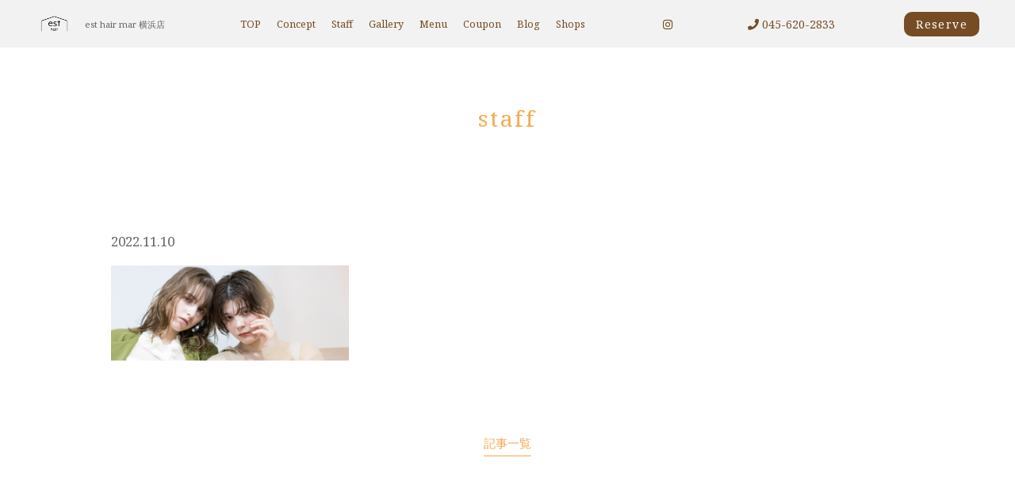

--- FILE ---
content_type: text/html; charset=UTF-8
request_url: https://mar-est-yokohama.com/staff-2/
body_size: 10443
content:
<!DOCTYPE html>
<html lang="ja">
<head>
<!-- googleanalytics -->
<!-- Google tag (gtag.js) -->
<script async src="https://www.googletagmanager.com/gtag/js?id=G-46RBEVZHN3"></script>
<script>
  window.dataLayer = window.dataLayer || [];
  function gtag(){dataLayer.push(arguments);}
  gtag('js', new Date());

  gtag('config', 'G-46RBEVZHN3');
  gtag('config', 'G-Y39YMECY20');
</script><!-- googleanalyticsここまで -->
<meta charset="utf-8">
<meta name="viewport" content="width=device-width">
<meta name="thumbnail" content="" />
<meta http-equiv="content-language" content="ja">



		<!-- All in One SEO 4.3.4.1 - aioseo.com -->
		<title>staff | est hair mar 横浜店</title>
		<meta name="robots" content="max-image-preview:large" />
		<link rel="canonical" href="https://mar-est-yokohama.com/staff-2/" />
		<meta name="generator" content="All in One SEO (AIOSEO) 4.3.4.1 " />
		<meta property="og:locale" content="ja_JP" />
		<meta property="og:site_name" content="est hair mar 横浜店 |" />
		<meta property="og:type" content="article" />
		<meta property="og:title" content="staff | est hair mar 横浜店" />
		<meta property="og:url" content="https://mar-est-yokohama.com/staff-2/" />
		<meta property="article:published_time" content="2022-11-10T04:56:07+00:00" />
		<meta property="article:modified_time" content="2022-11-10T04:56:07+00:00" />
		<meta name="twitter:card" content="summary" />
		<meta name="twitter:title" content="staff | est hair mar 横浜店" />
		<script type="application/ld+json" class="aioseo-schema">
			{"@context":"https:\/\/schema.org","@graph":[{"@type":"BreadcrumbList","@id":"https:\/\/mar-est-yokohama.com\/staff-2\/#breadcrumblist","itemListElement":[{"@type":"ListItem","@id":"https:\/\/mar-est-yokohama.com\/#listItem","position":1,"item":{"@type":"WebPage","@id":"https:\/\/mar-est-yokohama.com\/","name":"\u30db\u30fc\u30e0","description":"\u3010\u6a2a\u6d5c\u99c5\u5f92\u6b697\u5206\u3011\u7d30\u304b\u3044\u3054\u8981\u671b\u306b\u304a\u5fdc\u3048\u3067\u304d\u308b\u3088\u3046\u3001\u591a\u7a2e\u591a\u69d8\u306a\u85ac\u5264\u3092\u53b3\u9078\u3057\u3066\u3054\u7528\u610f\u3057\u3066\u304a\u308a\u307e\u3059\u3002\u8276\u9aea\u304b\u3089\u900f\u660e\u611f\u6ea2\u308c\u308b\u30c7\u30b6\u30a4\u30f3\u30ab\u30e9\u30fc\u307e\u3067\u304a\u4efb\u305b\u304f\u3060\u3055\u3044\u3002","url":"https:\/\/mar-est-yokohama.com\/"},"nextItem":"https:\/\/mar-est-yokohama.com\/staff-2\/#listItem"},{"@type":"ListItem","@id":"https:\/\/mar-est-yokohama.com\/staff-2\/#listItem","position":2,"item":{"@type":"WebPage","@id":"https:\/\/mar-est-yokohama.com\/staff-2\/","name":"staff","url":"https:\/\/mar-est-yokohama.com\/staff-2\/"},"previousItem":"https:\/\/mar-est-yokohama.com\/#listItem"}]},{"@type":"ItemPage","@id":"https:\/\/mar-est-yokohama.com\/staff-2\/#itempage","url":"https:\/\/mar-est-yokohama.com\/staff-2\/","name":"staff | est hair mar \u6a2a\u6d5c\u5e97","inLanguage":"ja","isPartOf":{"@id":"https:\/\/mar-est-yokohama.com\/#website"},"breadcrumb":{"@id":"https:\/\/mar-est-yokohama.com\/staff-2\/#breadcrumblist"},"author":{"@id":"https:\/\/mar-est-yokohama.com\/author\/cscadmin\/#author"},"creator":{"@id":"https:\/\/mar-est-yokohama.com\/author\/cscadmin\/#author"},"datePublished":"2022-11-10T04:56:07+09:00","dateModified":"2022-11-10T04:56:07+09:00"},{"@type":"Organization","@id":"https:\/\/mar-est-yokohama.com\/#organization","name":"est hair mar \u6a2a\u6d5c\u5e97","url":"https:\/\/mar-est-yokohama.com\/","logo":{"@type":"ImageObject","url":"https:\/\/mar-est-yokohama.com\/wp-content\/uploads\/2022\/11\/logo.png","@id":"https:\/\/mar-est-yokohama.com\/#organizationLogo","width":1430,"height":757,"caption":"est hair mar logo"},"image":{"@id":"https:\/\/mar-est-yokohama.com\/#organizationLogo"},"contactPoint":{"@type":"ContactPoint","telephone":"+81456202833","contactType":"Reservations"}},{"@type":"Person","@id":"https:\/\/mar-est-yokohama.com\/author\/cscadmin\/#author","url":"https:\/\/mar-est-yokohama.com\/author\/cscadmin\/","name":"cscadmin","image":{"@type":"ImageObject","@id":"https:\/\/mar-est-yokohama.com\/staff-2\/#authorImage","url":"https:\/\/secure.gravatar.com\/avatar\/c1b6ad51bedd221d0c0eb80fceb3164d?s=96&d=mm&r=g","width":96,"height":96,"caption":"cscadmin"}},{"@type":"WebSite","@id":"https:\/\/mar-est-yokohama.com\/#website","url":"https:\/\/mar-est-yokohama.com\/","name":"\u6a2a\u6d5c\u3067\u8276\u9aea\u00d7\u9ad8\u767a\u8272\u30ab\u30e9\u30fc\u304c\u5f97\u610f\u306a\u30b5\u30ed\u30f3\uff5c\u3010\u516c\u5f0f\u3011 est hair mar \u6a2a\u6d5c\u5e97\uff08\u30a8\u30b9\u30c8\u3000\u30d8\u30a2\u30fc\u3000\u30de\u30fc\u30eb\uff09","alternateName":"\u9ad8\u767a\u8272\u30ab\u30e9\u30fc\u304c\u5f97\u610f\u306a\u30b5\u30ed\u30f3\uff5c\u30a8\u30b9\u30c8\u30d8\u30a2\u30fc\u30de\u30fc\u30eb \u6a2a\u6d5c\u5e97","inLanguage":"ja","publisher":{"@id":"https:\/\/mar-est-yokohama.com\/#organization"}}]}
		</script>
		<!-- All in One SEO -->


<!-- Google Tag Manager for WordPress by gtm4wp.com -->
<script data-cfasync="false" data-pagespeed-no-defer>
	var gtm4wp_datalayer_name = "dataLayer";
	var dataLayer = dataLayer || [];
</script>
<!-- End Google Tag Manager for WordPress by gtm4wp.com --><link rel='dns-prefetch' href='//ajax.googleapis.com' />
<link rel='stylesheet' id='sbi_styles-css' href='https://mar-est-yokohama.com/wp-content/plugins/instagram-feed/css/sbi-styles.min.css?ver=6.1.3' type='text/css' media='all' />
<link rel='stylesheet' id='wp-block-library-css' href='https://mar-est-yokohama.com/wp-includes/css/dist/block-library/style.min.css?ver=6.1.1' type='text/css' media='all' />
<link rel='stylesheet' id='classic-theme-styles-css' href='https://mar-est-yokohama.com/wp-includes/css/classic-themes.min.css?ver=1' type='text/css' media='all' />
<style id='global-styles-inline-css' type='text/css'>
body{--wp--preset--color--black: #000000;--wp--preset--color--cyan-bluish-gray: #abb8c3;--wp--preset--color--white: #ffffff;--wp--preset--color--pale-pink: #f78da7;--wp--preset--color--vivid-red: #cf2e2e;--wp--preset--color--luminous-vivid-orange: #ff6900;--wp--preset--color--luminous-vivid-amber: #fcb900;--wp--preset--color--light-green-cyan: #7bdcb5;--wp--preset--color--vivid-green-cyan: #00d084;--wp--preset--color--pale-cyan-blue: #8ed1fc;--wp--preset--color--vivid-cyan-blue: #0693e3;--wp--preset--color--vivid-purple: #9b51e0;--wp--preset--gradient--vivid-cyan-blue-to-vivid-purple: linear-gradient(135deg,rgba(6,147,227,1) 0%,rgb(155,81,224) 100%);--wp--preset--gradient--light-green-cyan-to-vivid-green-cyan: linear-gradient(135deg,rgb(122,220,180) 0%,rgb(0,208,130) 100%);--wp--preset--gradient--luminous-vivid-amber-to-luminous-vivid-orange: linear-gradient(135deg,rgba(252,185,0,1) 0%,rgba(255,105,0,1) 100%);--wp--preset--gradient--luminous-vivid-orange-to-vivid-red: linear-gradient(135deg,rgba(255,105,0,1) 0%,rgb(207,46,46) 100%);--wp--preset--gradient--very-light-gray-to-cyan-bluish-gray: linear-gradient(135deg,rgb(238,238,238) 0%,rgb(169,184,195) 100%);--wp--preset--gradient--cool-to-warm-spectrum: linear-gradient(135deg,rgb(74,234,220) 0%,rgb(151,120,209) 20%,rgb(207,42,186) 40%,rgb(238,44,130) 60%,rgb(251,105,98) 80%,rgb(254,248,76) 100%);--wp--preset--gradient--blush-light-purple: linear-gradient(135deg,rgb(255,206,236) 0%,rgb(152,150,240) 100%);--wp--preset--gradient--blush-bordeaux: linear-gradient(135deg,rgb(254,205,165) 0%,rgb(254,45,45) 50%,rgb(107,0,62) 100%);--wp--preset--gradient--luminous-dusk: linear-gradient(135deg,rgb(255,203,112) 0%,rgb(199,81,192) 50%,rgb(65,88,208) 100%);--wp--preset--gradient--pale-ocean: linear-gradient(135deg,rgb(255,245,203) 0%,rgb(182,227,212) 50%,rgb(51,167,181) 100%);--wp--preset--gradient--electric-grass: linear-gradient(135deg,rgb(202,248,128) 0%,rgb(113,206,126) 100%);--wp--preset--gradient--midnight: linear-gradient(135deg,rgb(2,3,129) 0%,rgb(40,116,252) 100%);--wp--preset--duotone--dark-grayscale: url('#wp-duotone-dark-grayscale');--wp--preset--duotone--grayscale: url('#wp-duotone-grayscale');--wp--preset--duotone--purple-yellow: url('#wp-duotone-purple-yellow');--wp--preset--duotone--blue-red: url('#wp-duotone-blue-red');--wp--preset--duotone--midnight: url('#wp-duotone-midnight');--wp--preset--duotone--magenta-yellow: url('#wp-duotone-magenta-yellow');--wp--preset--duotone--purple-green: url('#wp-duotone-purple-green');--wp--preset--duotone--blue-orange: url('#wp-duotone-blue-orange');--wp--preset--font-size--small: 13px;--wp--preset--font-size--medium: 20px;--wp--preset--font-size--large: 36px;--wp--preset--font-size--x-large: 42px;--wp--preset--spacing--20: 0.44rem;--wp--preset--spacing--30: 0.67rem;--wp--preset--spacing--40: 1rem;--wp--preset--spacing--50: 1.5rem;--wp--preset--spacing--60: 2.25rem;--wp--preset--spacing--70: 3.38rem;--wp--preset--spacing--80: 5.06rem;}:where(.is-layout-flex){gap: 0.5em;}body .is-layout-flow > .alignleft{float: left;margin-inline-start: 0;margin-inline-end: 2em;}body .is-layout-flow > .alignright{float: right;margin-inline-start: 2em;margin-inline-end: 0;}body .is-layout-flow > .aligncenter{margin-left: auto !important;margin-right: auto !important;}body .is-layout-constrained > .alignleft{float: left;margin-inline-start: 0;margin-inline-end: 2em;}body .is-layout-constrained > .alignright{float: right;margin-inline-start: 2em;margin-inline-end: 0;}body .is-layout-constrained > .aligncenter{margin-left: auto !important;margin-right: auto !important;}body .is-layout-constrained > :where(:not(.alignleft):not(.alignright):not(.alignfull)){max-width: var(--wp--style--global--content-size);margin-left: auto !important;margin-right: auto !important;}body .is-layout-constrained > .alignwide{max-width: var(--wp--style--global--wide-size);}body .is-layout-flex{display: flex;}body .is-layout-flex{flex-wrap: wrap;align-items: center;}body .is-layout-flex > *{margin: 0;}:where(.wp-block-columns.is-layout-flex){gap: 2em;}.has-black-color{color: var(--wp--preset--color--black) !important;}.has-cyan-bluish-gray-color{color: var(--wp--preset--color--cyan-bluish-gray) !important;}.has-white-color{color: var(--wp--preset--color--white) !important;}.has-pale-pink-color{color: var(--wp--preset--color--pale-pink) !important;}.has-vivid-red-color{color: var(--wp--preset--color--vivid-red) !important;}.has-luminous-vivid-orange-color{color: var(--wp--preset--color--luminous-vivid-orange) !important;}.has-luminous-vivid-amber-color{color: var(--wp--preset--color--luminous-vivid-amber) !important;}.has-light-green-cyan-color{color: var(--wp--preset--color--light-green-cyan) !important;}.has-vivid-green-cyan-color{color: var(--wp--preset--color--vivid-green-cyan) !important;}.has-pale-cyan-blue-color{color: var(--wp--preset--color--pale-cyan-blue) !important;}.has-vivid-cyan-blue-color{color: var(--wp--preset--color--vivid-cyan-blue) !important;}.has-vivid-purple-color{color: var(--wp--preset--color--vivid-purple) !important;}.has-black-background-color{background-color: var(--wp--preset--color--black) !important;}.has-cyan-bluish-gray-background-color{background-color: var(--wp--preset--color--cyan-bluish-gray) !important;}.has-white-background-color{background-color: var(--wp--preset--color--white) !important;}.has-pale-pink-background-color{background-color: var(--wp--preset--color--pale-pink) !important;}.has-vivid-red-background-color{background-color: var(--wp--preset--color--vivid-red) !important;}.has-luminous-vivid-orange-background-color{background-color: var(--wp--preset--color--luminous-vivid-orange) !important;}.has-luminous-vivid-amber-background-color{background-color: var(--wp--preset--color--luminous-vivid-amber) !important;}.has-light-green-cyan-background-color{background-color: var(--wp--preset--color--light-green-cyan) !important;}.has-vivid-green-cyan-background-color{background-color: var(--wp--preset--color--vivid-green-cyan) !important;}.has-pale-cyan-blue-background-color{background-color: var(--wp--preset--color--pale-cyan-blue) !important;}.has-vivid-cyan-blue-background-color{background-color: var(--wp--preset--color--vivid-cyan-blue) !important;}.has-vivid-purple-background-color{background-color: var(--wp--preset--color--vivid-purple) !important;}.has-black-border-color{border-color: var(--wp--preset--color--black) !important;}.has-cyan-bluish-gray-border-color{border-color: var(--wp--preset--color--cyan-bluish-gray) !important;}.has-white-border-color{border-color: var(--wp--preset--color--white) !important;}.has-pale-pink-border-color{border-color: var(--wp--preset--color--pale-pink) !important;}.has-vivid-red-border-color{border-color: var(--wp--preset--color--vivid-red) !important;}.has-luminous-vivid-orange-border-color{border-color: var(--wp--preset--color--luminous-vivid-orange) !important;}.has-luminous-vivid-amber-border-color{border-color: var(--wp--preset--color--luminous-vivid-amber) !important;}.has-light-green-cyan-border-color{border-color: var(--wp--preset--color--light-green-cyan) !important;}.has-vivid-green-cyan-border-color{border-color: var(--wp--preset--color--vivid-green-cyan) !important;}.has-pale-cyan-blue-border-color{border-color: var(--wp--preset--color--pale-cyan-blue) !important;}.has-vivid-cyan-blue-border-color{border-color: var(--wp--preset--color--vivid-cyan-blue) !important;}.has-vivid-purple-border-color{border-color: var(--wp--preset--color--vivid-purple) !important;}.has-vivid-cyan-blue-to-vivid-purple-gradient-background{background: var(--wp--preset--gradient--vivid-cyan-blue-to-vivid-purple) !important;}.has-light-green-cyan-to-vivid-green-cyan-gradient-background{background: var(--wp--preset--gradient--light-green-cyan-to-vivid-green-cyan) !important;}.has-luminous-vivid-amber-to-luminous-vivid-orange-gradient-background{background: var(--wp--preset--gradient--luminous-vivid-amber-to-luminous-vivid-orange) !important;}.has-luminous-vivid-orange-to-vivid-red-gradient-background{background: var(--wp--preset--gradient--luminous-vivid-orange-to-vivid-red) !important;}.has-very-light-gray-to-cyan-bluish-gray-gradient-background{background: var(--wp--preset--gradient--very-light-gray-to-cyan-bluish-gray) !important;}.has-cool-to-warm-spectrum-gradient-background{background: var(--wp--preset--gradient--cool-to-warm-spectrum) !important;}.has-blush-light-purple-gradient-background{background: var(--wp--preset--gradient--blush-light-purple) !important;}.has-blush-bordeaux-gradient-background{background: var(--wp--preset--gradient--blush-bordeaux) !important;}.has-luminous-dusk-gradient-background{background: var(--wp--preset--gradient--luminous-dusk) !important;}.has-pale-ocean-gradient-background{background: var(--wp--preset--gradient--pale-ocean) !important;}.has-electric-grass-gradient-background{background: var(--wp--preset--gradient--electric-grass) !important;}.has-midnight-gradient-background{background: var(--wp--preset--gradient--midnight) !important;}.has-small-font-size{font-size: var(--wp--preset--font-size--small) !important;}.has-medium-font-size{font-size: var(--wp--preset--font-size--medium) !important;}.has-large-font-size{font-size: var(--wp--preset--font-size--large) !important;}.has-x-large-font-size{font-size: var(--wp--preset--font-size--x-large) !important;}
.wp-block-navigation a:where(:not(.wp-element-button)){color: inherit;}
:where(.wp-block-columns.is-layout-flex){gap: 2em;}
.wp-block-pullquote{font-size: 1.5em;line-height: 1.6;}
</style>
<script type='text/javascript' src='https://ajax.googleapis.com/ajax/libs/jquery/3.3.1/jquery.min.js?ver=6.1.1' id='jquery-js'></script>
<link rel="https://api.w.org/" href="https://mar-est-yokohama.com/wp-json/" /><link rel="alternate" type="application/json" href="https://mar-est-yokohama.com/wp-json/wp/v2/media/754" />
<!-- Google Tag Manager for WordPress by gtm4wp.com -->
<!-- GTM Container placement set to footer -->
<script data-cfasync="false" data-pagespeed-no-defer type="text/javascript">
	var dataLayer_content = {"pagePostType":"attachment","pagePostType2":"single-attachment","pagePostAuthor":"cscadmin"};
	dataLayer.push( dataLayer_content );
</script>
<script data-cfasync="false">
(function(w,d,s,l,i){w[l]=w[l]||[];w[l].push({'gtm.start':
new Date().getTime(),event:'gtm.js'});var f=d.getElementsByTagName(s)[0],
j=d.createElement(s),dl=l!='dataLayer'?'&l='+l:'';j.async=true;j.src=
'//www.googletagmanager.com/gtm.'+'js?id='+i+dl;f.parentNode.insertBefore(j,f);
})(window,document,'script','dataLayer','GTM-PDKFTVL');
</script>
<!-- End Google Tag Manager -->
<!-- End Google Tag Manager for WordPress by gtm4wp.com -->		<style type="text/css" id="wp-custom-css">
			/* 文字列調整*/
p span
{
 display: inline-block;
}



/* -----------------
 *   施術の流れ
 * --------------- */

.flex-box{
	display:flex;
	justify-content:space-between;
	flex-wrap :wrap;
}
.flex-box img{
	width:32%;
}
.item{
	width:30%;
}
.item img{
	width:100%;
}


.item-title{
	font-size:17px;
	color:#6f9aa1;
	font-weight:bold;
}
.text-box{
	margin:10px 0 50px;
	line-height:1.9;
}



/* -----------------
 * ? ? 見出し
 * --------------- */
.concept-title{
text-align:left;
font-size:1.8em;
color:#37A89D;
margin-bottom: 1.5em;
letter-spacing: 0.1em;
line-height: 1.6;
}

/* -----------------
 *　　 Q&A
 * --------------- */


.ac-menu:last-child {
  margin-bottom: 60px; /* 最後の要素の下にだけ余白 */
}
.ac-menu input {
  display: none;
}
.ac-menu label {
  color: #636363; /* 文字色 */
  font-size: 17px; /* 文字サイズ */
  line-height: 2; /* 行間 */
  font-weight: bold; /* 文字を太く */
  text-align: center; /* 文字を中央に */
  background-color: #DCD9D4;
 background-image: linear-gradient(to bottom, rgba(255,255,255,0.50) 0%, rgba(0,0,0,0.50) 100%), radial-gradient(at 50% 0%, rgba(255,255,255,0.10) 0%, rgba(0,0,0,0.50) 50%);
 background-blend-mode: soft-light,screen; /* グラデーションの背景色 */
  padding: 20px; /* 内側の余白 */
  cursor: pointer;
  position: relative;
  display: block;
}
.ac-menu label:after {
  position: absolute;
  right: 20px; /* 左からの距離 */
  top: 50%; /* 上下中央配置 */
  -webkit-transform : translateY(-50%);
  transform : translateY(-50%);
  content: "＋"; /* アイコン */
}
.ac-menu input:checked ~ label::after {
  content: "−"; /* クリック後のアイコン */
}
.ac-menu div {
  height: 0;
  overflow: hidden;
  opacity: 0;
  transition: 0.3s; /* 開閉スピード */
}
.ac-menu input:checked ~ div {
  height: auto;
  opacity: 1;
  padding: 20px; /* 中身の枠内の余白 */
  background: #FAFAFA; /* 中身の背景色 */
}
.ac-menu-inside {
  color: #333; /* 中身の文字色 */
  font-size: 17px; /* 中身の文字サイズ */
  line-height: 2; /* 行間 */
}


@media screen and (max-width: 767px) {


	
/* -----------------
 * ? ? 見出し
 * --------------- */
	
.concept-title{
font-size: 1.4em;
}

/* -----------------
 *   施術の流れ
 * --------------- */
.flex-box{
	display:block;
}
.flex-box img{
	width:100%;
	margin-bottom:10px;
}
.item{
	width:100%;
}
.last{
	display:none;
}
		</style>
		
<link rel="stylesheet" type="text/css" href="https://mar-est-yokohama.com/wp-content/themes/salon_v1-1/style.css">

	<link rel="stylesheet" type="text/css" href="https://mar-est-yokohama.com/wp-content/themes/salon_v1-1/css/animate.css">
	<link rel="stylesheet" type="text/css" href="https://use.fontawesome.com/releases/v5.6.3/css/all.css">
	<link rel="stylesheet" href="https://mar-est-yokohama.com/wp-content/themes/salon_v1-1/base.css" type="text/css" />
	<link rel="stylesheet" media="screen and (max-width: 1024px)" type="text/css" href="https://mar-est-yokohama.com/wp-content/themes/salon_v1-1/tb.css" />
	<link rel="stylesheet" media="screen and (max-width: 767px)" type="text/css" href="https://mar-est-yokohama.com/wp-content/themes/salon_v1-1/sp.css" />
	<link rel="stylesheet" type="text/css" href="https://mar-est-yokohama.com/wp-content/themes/salon_v1-1/css/slick-theme.css"/>
	<link rel="stylesheet" type="text/css" href="https://mar-est-yokohama.com/wp-content/themes/salon_v1-1/css/slick.css"/>
	<script type="text/javascript" src="https://mar-est-yokohama.com/wp-content/themes/salon_v1-1/js/jquery.bgswitcher.js"></script>
	<script type="text/javascript" src="https://mar-est-yokohama.com/wp-content/themes/salon_v1-1/js/jquery.inview.js"></script>
	<script type="text/javascript" src="https://mar-est-yokohama.com/wp-content/themes/salon_v1-1/js/jquery.pages.js"></script>
	<script type="text/javascript" src="https://mar-est-yokohama.com/wp-content/themes/salon_v1-1/cave1/library/js/jquery.tile.min.js"></script>
	<script type="text/javascript" src="https://mar-est-yokohama.com/wp-content/themes/salon_v1-1/cave1/library/js/jquery.simplyscroll.js"></script>
	<script type="text/javascript" src="https://mar-est-yokohama.com/wp-content/themes/salon_v1-1/cave1/library/js/jquery.rwdImageMaps.js"></script>
	<script type="text/javascript" src="https://mar-est-yokohama.com/wp-content/themes/salon_v1-1/cave1/library/js/touchevent.js"></script>
	<script type="text/javascript" src="https://mar-est-yokohama.com/wp-content/themes/salon_v1-1/js/slick.min.js"></script>

<!-- google font -->
<link href="https://fonts.googleapis.com/css2?family=Montserrat:wght@300&family=Noto+Sans+JP:wght@300&family=Noto+Serif:wght@400&family=Questrial&display=swap" rel="stylesheet">
<link href="https://fonts.googleapis.com/css2?family=Damion&display=swap" rel="stylesheet">
	
<!-- Material Icons -->
<link href="https://fonts.googleapis.com/icon?family=Material+Icons" rel="stylesheet">

<!-- favicon -->
<link rel="icon" type="image/png" href="https://mar-est-yokohama.com/wp-content/uploads/2022/11/favicon.png">
<link rel="apple-touch-icon" sizes="180x180" href="https://mar-est-yokohama.com/wp-content/uploads/2022/11/favicon.png">

<!-- tag -->
<script type="text/javascript" id="" src="https://csc1.xsrv.jp/dmp/cx-tracking.js"></script>
<script async src="https://www.googletagmanager.com/gtag/js?id=AW-768490382"></script>
<script>
  window.dataLayer = window.dataLayer || [];
  function gtag(){dataLayer.push(arguments);}
  gtag('js', new Date());
  /* <![CDATA[ */
  var cX = cX || {}; cX.callQueue = cX.callQueue || [];
  cX.callQueue.push(['getUserSegmentIds', {
    persistedQueryId: 'c761e51e2454ca6124666a3d4652d47b60071354',
    callback: function(segments) {
      gtag('event', 'page_view', {
        'send_to': 'AW-768490382',
        'custom_param': segments,
        'aw_remarketing_only': true
      });
    }
  }]);
  /* ]]> */
  gtag('config', 'AW-768490382');
</script>

<script type="text/javascript" language="javascript">
/* <![CDATA[ */
var cX = cX || {}; cX.callQueue = cX.callQueue || [];
var cxSegments;
var yahoo_retargeting_id = 'MAX1O5JEJN';
var yahoo_retargeting_label = '';
var yahoo_retargeting_page_type = 'Cxense';
var yahoo_retargeting_items = [{item_id: '', category_id: '', price: '', quantity: ''}];
var persistedId = 'c761e51e2454ca6124666a3d4652d47b60071354';
cX.callQueue.push(['invoke', function() {
  window.cxSegments = cX.getUserSegmentIds({ persistedQueryId: persistedId });
  window.yahoo_retargeting_label = window.cxSegments.slice(0,7).toString();
}]);
cX.callQueue.push(['loadScript', 'https://b92.yahoo.co.jp/js/s_retargeting.js']);
/* ]]> */
</script>


<PageMap>
<DataObject type="thumbnail">
  <Attribute name="src" value=""/>
  <Attribute name="width" value="100"/>
  <Attribute name="height" value="130"/>
</DataObject>
</PageMap>




<!-- sitepolicy -->
<!-- sitepolicyここまで -->

</head>
<!-- 少し消しておく
-->



		    	    
	    
	    			    			    			    	<body data-rsssl=1 id="post_page" class="single" style="background:white; color: black; font-family: 'Noto Serif', serif; color: #636363; " itemschope="itemscope" itemtype="http://schema.org/WebPage">
			    			    			    			    			
	    	

<div id="body-in" class="acblown">





<!-- 	PCグローバルメニュー -->

<a class="menu-trigger">
  <span style="background-color:#754c24 ;"></span>
  <span style="background-color:#754c24 ;"></span>
  <span style="background-color:#754c24 ;"></span>
</a>
<div class="overlay"></div>

<!-- LPsp条件分岐 -->
<div id="menu" class="spmenu" itemscope itemtype="http://schema.org/ViewAction">
	<ul>
		    
<li><a href="https://mar-est-yokohama.com/">TOP</a></li>
<li><a href="https://mar-est-yokohama.com/concept/">Concept</a></li>
<li><a href="https://mar-est-yokohama.com/staff/">Staff</a></li>
<li><a href="https://mar-est-yokohama.com/gallery/?page=1">Gallery</a></li>
<li><a href="https://mar-est-yokohama.com/menu/">Menu</a></li>
<li><a href="https://mar-est-yokohama.com/coupon/">Coupon</a></li>
<li><a href="https://mar-est-yokohama.com/category/blog/">Blog</a></li>
<li><a href="https://mar-est-yokohama.com/shops/">Shops</a></li>	    					<li><a itemprop="url" href="https://beauty.hotpepper.jp/CSP/bt/reserve/?storeId=H000609723" title="ご予約" target="_blank" onclick="gtag('event', 'click', {'event_category': 'weblink','event_label': 'reserve','value': '1'});">ご予約</a></li>
					
		</ul>
	
				<div class="sns-selector">
																      <a href="https://www.instagram.com/ryoya_higuchi/" target="_blank" class="p-opa" onclick="gtag('event', 'click', {'event_category': 'weblink','event_label': 'instagram','value': '1'});"><i class="fab fa-instagram" style="color: #754c24;"></i></a>
								</div>
				
</div><!-- /#menu -->
	

<div id="header">
  <div class="logo">
	  <a href="https://mar-est-yokohama.com/" class="logo"><img src="https://mar-est-yokohama.com/wp-content/uploads/2022/11/logo.png" /><span>est hair mar 横浜店</span></a>
	  	<div class="row">
	  		<div class="tel"><a href="tel:045-620-2833" onclick="gtag('event', 'phone-number-tap', {'event_category': 'smartphone','event_label': 'line','value': '1'});"><i class="fas fa-phone" style="color: #754c24;"></i></a></div>
							<div class="reserv_link">
					<a href="https://beauty.hotpepper.jp/CSP/bt/reserve/?storeId=H000609723" onclick="gtag('event', 'click', {'event_category': 'weblink','event_label': 'reserve','value': '1'});" title="ご予約" target="_blank" rel="noopener noreferrer" onclick="gtag('event', 'click', {'event_category': 'weblink','event_label': 'reserve','value': '1'});" style="background-color: #754c24;">Reserve</a>
				</div>
				  	</div>
  </div>
</div>
		

	<div id="head_change" class="head_change">
		<div class="w1200">
			<div class="logo"><a href="https://mar-est-yokohama.com/" class="logo">
									<img src="https://mar-est-yokohama.com/wp-content/uploads/2022/11/logo.png" alt="">
								<h1>est hair mar 横浜店</h1></a>
			</div>
			<div class="menu-in">
				<div id="menu" itemscope itemtype="http://schema.org/ViewAction">
					<ul>
					
<li><a href="https://mar-est-yokohama.com/">TOP</a></li>
<li><a href="https://mar-est-yokohama.com/concept/">Concept</a></li>
<li><a href="https://mar-est-yokohama.com/staff/">Staff</a></li>
<li><a href="https://mar-est-yokohama.com/gallery/?page=1">Gallery</a></li>
<li><a href="https://mar-est-yokohama.com/menu/">Menu</a></li>
<li><a href="https://mar-est-yokohama.com/coupon/">Coupon</a></li>
<li><a href="https://mar-est-yokohama.com/category/blog/">Blog</a></li>
<li><a href="https://mar-est-yokohama.com/shops/">Shops</a></li>					</ul>
				</div>
			</div>
				<div class="sns-selector head" >
												<a href="https://www.instagram.com/ryoya_higuchi/" target="_blank" class="p-opa" onclick="ga('send','pageview','/hotpepper');"><i class="fab fa-instagram" style="color: #754c24;"></i></a>
				</div>
	<div class="tel" onclick="gtag('event', 'click', {'event_category': 'weblink','event_label': 'reserve','value': '1'});" style="color: #754c24;"><i class="fas fa-phone"></i> 045-620-2833</div>
				<div class="reserv_link" style="background-color: #754c24;"><a href="https://beauty.hotpepper.jp/CSP/bt/reserve/?storeId=H000609723" title="ご予約" target="_blank" rel="noopener noreferrer" onclick="gtag('event', 'click', {'event_category': 'weblink','event_label': 'reserve','value': '1'});">Reserve</a></div>
					</div>
	</div>
<!-- 	PCグローバルメニューここまで -->

  <!-- head_change -->
 
<!-- mainv_bg -->
	<div id="mainv_blank">
		<div class="page_mainv_no" ></div>
	</div>
<!-- /#mainv_bg -->

<section id="information">
	<div class="content w1200">
		 
			
	    <h1 class="page-title al-center" style="color: #F5A951;">staff</h1>
	
	</div>
</section>

<section id="single_contents" class="w1000">
	
			<div class="item-image"></div>
		<time class="post_date">2022.11.10</time>
		<div class="post_text"><p class="attachment"><a href='https://mar-est-yokohama.com/wp-content/uploads/2022/11/staff.png'><img width="300" height="121" src="https://mar-est-yokohama.com/wp-content/uploads/2022/11/staff-300x121.png" class="attachment-medium size-medium" alt="est hair mar staff" decoding="async" loading="lazy" srcset="https://mar-est-yokohama.com/wp-content/uploads/2022/11/staff-300x121.png 300w, https://mar-est-yokohama.com/wp-content/uploads/2022/11/staff-304x123.png 304w, https://mar-est-yokohama.com/wp-content/uploads/2022/11/staff.png 335w" sizes="(max-width: 300px) 100vw, 300px" /></a></p>
</div>
	
<div class="page-navi">
	<div class="left-navi">
			</div>
	<div class="center-navi">
		<a href="https://mar-est-yokohama.com/blog/" style="color: #F5A951; border-color:#F5A951 ;"> 記事一覧</a>
	</div>
	<div class="right-navi ">
		</div>

</section>





	


	<footer id="footer" style="background-image:url(https://mar-est-yokohama.com/wp-content/uploads/2022/11/footer.png);">

<section id="shopinfo">
	<div class="logo sp_v">
		<a href="https://mar-est-yokohama.com/" class="logo"><img src="https://mar-est-yokohama.com/wp-content/uploads/2022/11/logo.png" /></a>
	</div>
	<div class="fl_wrap mb50 footer_black ">
	  <div><p class="shopname">est hair mar 横浜店</p></div>

	  <div class="row">
		<div class="col1">Address.</div>
		<div class="col2">〒220-0073<br />
神奈川県横浜市西区岡野1-17-3 KEIOビル3F</div>
	  </div>
	  <div class="row">
	      <div class="col1">Access.</div>
	      <div class="col2">【横浜駅徒歩7分】<br />
横浜駅南西口から高島屋方面に出て頂き、ビブレやドンキホーテのある通りを真っすぐ進みます。<br />
すると交差点が見えますので、そのまま渡って直進して頂くと右手に大きなサッカー選手の似顔絵が入っている建物があります。<br />
そのビルの3階がest hair mar です。</div>
	  </div>
	  <div class="row">
	      <div class="col1">Tel.</div>
	      <div class="col2"><a href="tel:045-620-2833">045-620-2833</a></div>
	  </div>
	  		  <div class="row">
		      <div class="col1">Open.</div>
		      <div class="col2">【平日】<br />
10:00～22:00<br />
【土日祝】<br />
10:00～20:00</div>
		  </div>
	  	  		  <div class="row">
		      <div class="col1">Closed.</div>
		      <div class="col2">年末年始</div>
		  </div>
	  					<div class="row">
				<div class="col1">決済方法</div>
				<div class="col2">
				<span class="subtitle">現金：</span>
					<span class="card">可&nbsp;</span>
				</div>
			</div>
					<div class="row">
				<div class="col1"></div>
				<div class="col2 payment">
								
								<div class="dmoney">
								<span class="subtitle">クレジットカード ;</span>
									<span class="card">VISA&nbsp;</span>									<span class="card">Master&nbsp;</span>																		<span class="card">American express&nbsp;</span>																		<span class="card">DINERS&nbsp;</span>									<span class="card">JCB&nbsp;</span>																											<span class="card">Discover&nbsp;</span>									<span class="card">銀聯&nbsp;</span>								</div>
																									</div>
			</div>
	</div>
</section>


	<div id="goto_top" style="display: none;" title="ページTOPへ">
	    <a href="#"><img src="https://mar-est-yokohama.com/wp-content/uploads/2021/03/totop03.png" alt="page top"></a>
	</div>


	<div class="sns-selector">
				      <a href="https://www.instagram.com/ryoya_higuchi/" target="_blank" class="p-opa" onclick="gtag('event', 'click', {'event_category': 'weblink','event_label': 'instagram','value': '1'});"><i class="fab fa-instagram fa-2x footer_black "></i></a>
		</div>
 
	<div id="footer-info">
	 <p id="privacypolicy" class="footer_black"><a href="https://mar-est-yokohama.com/sitepolicy">サイトポリシー</a></p>
	 <p id="copy" class="footer_black ">&copy; Copyright est hair mar 横浜店. All rights reserved.</p>
	</div>



	

	
	</footer>
	
	</div><!-- #body-in -->
	
<!-- GTM Container placement set to footer -->
<!-- Google Tag Manager (noscript) -->
				<noscript><iframe src="https://www.googletagmanager.com/ns.html?id=GTM-PDKFTVL" height="0" width="0" style="display:none;visibility:hidden" aria-hidden="true"></iframe></noscript>
<!-- End Google Tag Manager (noscript) --><!-- Instagram Feed JS -->
<script type="text/javascript">
var sbiajaxurl = "https://mar-est-yokohama.com/wp-admin/admin-ajax.php";
</script>
<script src="https://apis.google.com/js/platform.js" async defer>
  {lang: 'ja'}
</script><script type='text/javascript' src='https://mar-est-yokohama.com/wp-content/plugins/duracelltomi-google-tag-manager/js/gtm4wp-form-move-tracker.js?ver=1.16.2' id='gtm4wp-form-move-tracker-js'></script>
<script type='text/javascript' src='https://mar-est-yokohama.com/wp-content/plugins/throws-spam-away/js/tsa_params.min.js?ver=3.4.6' id='throws-spam-away-script-js'></script>
	<script>
		$('.about_slider').slick({
		    autoplay:true,
		    autoplaySpeed:5000,
		    arrows:true,
		    dots:true,
			slidesToShow:3,
			slidesToScroll:3,
			centerPadding: '0',
			centerMode: true,
			draggable: true,
			infinite:true,
			prevArrow: '<img src="https://mar-est-yokohama.com/wp-content/themes/salon_v1-1/images/prev-a.png" class="slide-arrow prev-arrow">',
			nextArrow: '<img src="https://mar-est-yokohama.com/wp-content/themes/salon_v1-1/images/next-a.png" class="slide-arrow next-arrow">',
			responsive: [
			    {
			      breakpoint: 1024,
			      settings: {
			        slidesToShow: 3,
			        slidesToScroll: 3,
			        infinite: true,
			        dots: true
			      }
			    },
			    {
			      breakpoint: 600,
			      settings: {
			        slidesToShow: 2,
			        slidesToScroll: 2
			      }
			    },
			    {
			      breakpoint: 480,
			      settings: {
			        slidesToShow: 1,
			        slidesToScroll: 1
			      }
			    }
			    // You can unslick at a given breakpoint now by adding:
			    // settings: "unslick"
			    // instead of a settings object
			  ]
		});
	
		$(function() {
		    $('.recommend-list-slider').not('.slick-initialized').slick({
		        infinite: true,
		        autoplay: true,
		        appendArrows: $('#arrows')
		    });
		  $('.recommend-list .box').hover(function(){
		    $(this).find($('.base-txt')).hide();
		  }, function() {
		    $(this).find($('.base-txt')).show();
		  });
		
		});
		$(function() {
		    $('.space-list-01-sp ul').not('.slick-initialized').slick({
		        infinite: true,
		        autoplay: true,
		        appendArrows: $('#arrows')
		    });
		});
		$(function() {
		    $('#top-btn .sp_v').not('.slick-initialized').slick({
		        infinite: true,
		        autoplay: true,
		        dots: true,
		        dotsClass: 'slide-dots',
		        appendArrows: $('#arrows')
		    });
		    $('.slick-next').on('click', function () {
		        slick.slickNext();
		    });
		    $('.slick-prev').on('click', function () {
		        slick.slickPrev();
		    });
		});
		
		if(!navigator.userAgent.match(/(iPhone|iPad|iPod|Android)/)){
		$('.sub-nav').hide();
		$('.main-navi li').mouseenter(function(){
		        if($('ul.sub-nav',this).css('display') == 'none'){
		                $('ul.sub-nav',this).slideDown();
		        }else {
		        //$('+ul.sub-menu',this).slideUp();
		        }
		});
		$('.main-navi li').mouseleave(function(){
		    $('ul.sub-nav',this).slideUp();
		});
		$('#menu li').mouseenter(function(){
		        if($('ul.sub-nav',this).css('display') == 'none'){
		                $('ul.sub-nav',this).slideDown();
		        }else {
		        //$('+ul.sub-menu',this).slideUp();
		        }
		});
		$('#menu li').mouseleave(function(){
		    $('ul.sub-nav',this).slideUp();
		});
		}
	</script>
	
	</body>
	</html>


